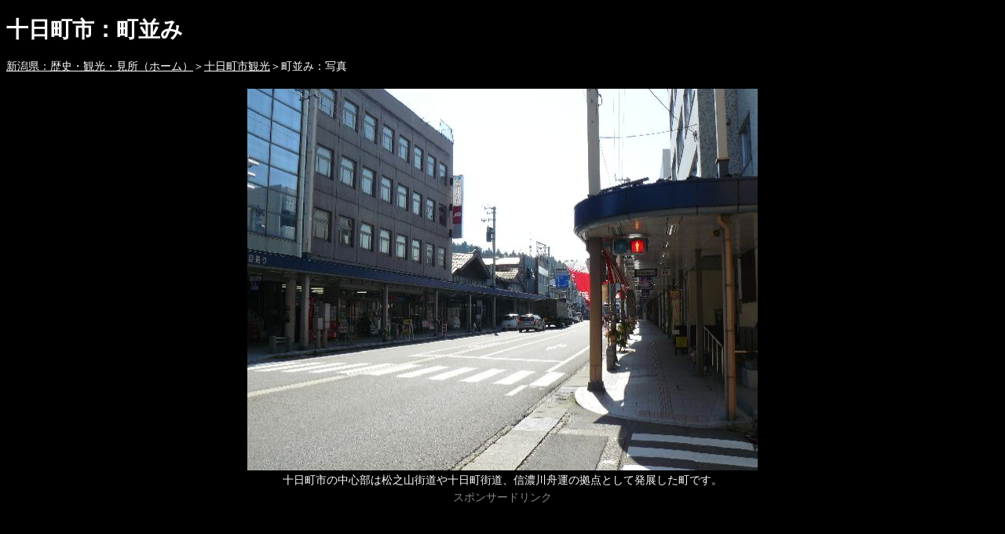

--- FILE ---
content_type: text/html
request_url: https://www.niitabi.com/toukamati/mati/03syasin.html
body_size: 1471
content:
<!doctype html public "-//W3C//DTD HTML 4.0//EN">
<html lang="ja">
<head>
<meta http-equiv="Content-Type" content="text/html; charset=Shift_JIS">
<meta name="keywords" content="十日町市,十日町市観光,名所,歴史,旧跡,旅行,旅,観光情報,観光案内,観光地,見所,住宅">
<meta name="description" content="十日町市の歴史にこだわった観光を御案内します。十日町市にある名所や旧跡、神社仏閣などの見所や温泉、お土産などの観光情報を沢山紹介し、心に残る旅行計画をお手伝いになれば幸いです。">
<meta name="googlebot" content="noindex,follow"/>
<title>十日町市：町並み</title>
</head>
<body style="background-color: #000000; color: #ffffff;  font-size: 14px;">

<h1>十日町市：町並み</h1>
<a href="../../index.html"><font color="#ffffff">新潟県：歴史・観光・見所（ホーム）</font></a>＞<a href="../toukamati.html"><font color="#ffffff">十日町市観光</font></a>＞町並み：写真

<table width="800" align="center">
<tr><td>
<br><div align="center">
<img src="03.JPG" alt="十日町市町並み" width="650" height="486">
<br>
十日町市の中心部は松之山街道や十日町街道、信濃川舟運の拠点として発展した町です。
</div>
</td></tr>

<tr><td>
<div align="center"><font color="#888888">スポンサードリンク</font></div>
</td></tr>
<tr><td>
<div align="center"><script async src="//pagead2.googlesyndication.com/pagead/js/adsbygoogle.js"></script>
<!-- 新潟県・728×90 -->
<ins class="adsbygoogle"
     style="display:inline-block;width:728px;height:90px"
     data-ad-client="ca-pub-2198889776305652"
     data-ad-slot="1194489064"></ins>
<script>
(adsbygoogle = window.adsbygoogle || []).push({});
</script>
</div>
</td></tr>

<tr><td>
<table align="center" border="0" cellspacing="0" cellpadding="5" summary="フレーム" width="100">
<tr>
<td><a href="01syasin.html"><img src="01-2.jpg" alt="写真1" width="90" height="68" border="0"></a></td>
<td><a href="02syasin.html"><img src="02-2.jpg" alt="写真2" width="90" height="68" border="0"></a></td>
<td><a href="03syasin.html"><img src="03-2.jpg" alt="写真3" width="90" height="68" border="0"></a></td>
<td><a href="04syasin.html"><img src="04-2.jpg" alt="写真4" width="90" height="68" border="0"></a></td>
<td><a href="05syasin.html"><img src="05-2.jpg" alt="写真5" width="90" height="68" border="0"></a></td>
</tr>
</table>
</td></tr>

<tr><td><br>
　※　相談や質問は大変失礼ですが、<a href="mailto:kensosn@yahoo.co.jp"><font color="#ff0000">メール</font></a>のみとさせていただきます。 回答によって不都合や不利益をこうむっても当サイトは一切責任を負いません。又、回答を直接的（当サイトの名前を使って）に交渉や請求の手段とすることはご遠慮くださるようお願い申し上げます。 予告なしに追加、書き替えを行いますのでご了承ください。尚、「新潟県：歴史・観光・見所」は「観光パンフレット」、「観光地案内板」、「関係ＨＰ」、「郷土資料辞典：新潟県」、「日本の城下町：甲信越」、「有限会社建築相談センター」、を参考にさせていただいています。

</td></tr>
</table>
</body>
</html>

--- FILE ---
content_type: text/html; charset=utf-8
request_url: https://www.google.com/recaptcha/api2/aframe
body_size: 268
content:
<!DOCTYPE HTML><html><head><meta http-equiv="content-type" content="text/html; charset=UTF-8"></head><body><script nonce="h-2qSST49uWFy4gCgE9BZA">/** Anti-fraud and anti-abuse applications only. See google.com/recaptcha */ try{var clients={'sodar':'https://pagead2.googlesyndication.com/pagead/sodar?'};window.addEventListener("message",function(a){try{if(a.source===window.parent){var b=JSON.parse(a.data);var c=clients[b['id']];if(c){var d=document.createElement('img');d.src=c+b['params']+'&rc='+(localStorage.getItem("rc::a")?sessionStorage.getItem("rc::b"):"");window.document.body.appendChild(d);sessionStorage.setItem("rc::e",parseInt(sessionStorage.getItem("rc::e")||0)+1);localStorage.setItem("rc::h",'1768550062664');}}}catch(b){}});window.parent.postMessage("_grecaptcha_ready", "*");}catch(b){}</script></body></html>